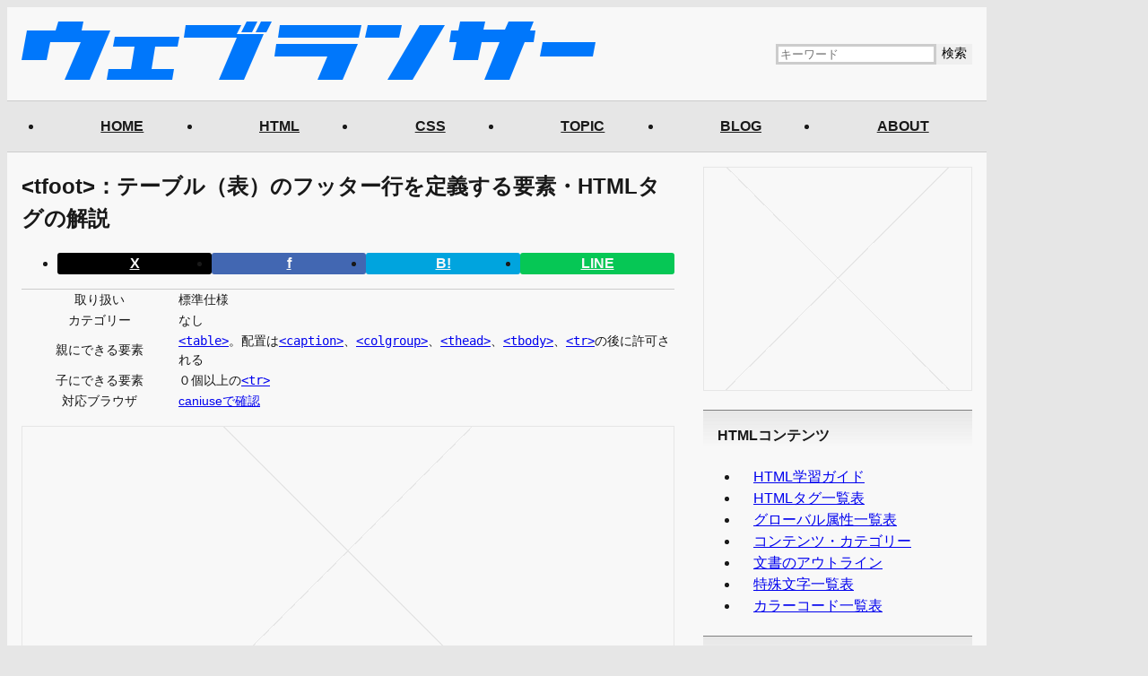

--- FILE ---
content_type: text/html; charset=UTF-8
request_url: https://weblan3.com/html/tfoot
body_size: 21355
content:
<!DOCTYPE html>
<html lang="ja" data-writing-mode="horizontal" data-theme="light">
<head prefix="og: http://ogp.me/ns#">
	<meta charset="UTF-8">
	<title>HTML &lt;tfoot&gt;タグの使い方：テーブル（表）のフッター行を定義する要素 - ウェブランサー</title>
	<meta name="description" content="HTML Living Standardの tfoot タグについて解説します。この要素の使い方、仕様と特徴、与えられる属性と値、具体的な書き方を示すサンプルコードを掲載しています。関連するタグはフッターのリンクから確認できます。">
	<meta name="author" content="weblan3.com">
	<!--=== OGP ===-->
	<meta property="og:url" content="https://weblan3.com/html/tfoot">
	<meta property="og:title" content="HTML &lt;tfoot&gt;タグの使い方：テーブル（表）のフッター行を定義する要素 - ウェブランサー">
	<meta property="og:description" content="HTML Living Standardの tfoot タグについて解説します。この要素の使い方、仕様と特徴、与えられる属性と値、具体的な書き方を示すサンプルコードを掲載しています。関連するタグはフッターのリンクから確認できます。">
	<meta property="og:site_name" content="ウェブランサー">
	<meta property="og:type" content="website">
	<meta property="og:image" content="https://weblan3.com/images/eyecatch_html.jpg">
	<meta property="fb:app_id" content="156630734404651">
	<!--/=== OGP ===-->
	<meta name="viewport" content="width=device-width, initial-scale=1, viewport-fit=cover">
	<meta name="format-detection" content="telephone=no">
	<link rel="canonical" href="https://weblan3.com/html/tfoot">
	<link rel="stylesheet" href="/main.css?ver=202601112106">
	<link rel="stylesheet" href="/assets/plugins/prism.css">
	<link rel="icon" href="https://weblan3.com/images/favicon-96x96.png">
	<link rel="apple-touch-icon" href="https://weblan3.com/images/favicon-192x192.png">
	<script async src="https://www.googletagmanager.com/gtag/js?id=G-Y2WHSWQK5T"></script>
<script>
	window.dataLayer = window.dataLayer || [];
	function gtag(){dataLayer.push(arguments);}
	gtag('js', new Date());
	gtag('config', 'G-Y2WHSWQK5T');
</script>
	<script async src="https://pagead2.googlesyndication.com/pagead/js/adsbygoogle.js?client=ca-pub-6076603106875502" crossorigin="anonymous"></script>
	<script async src="https://fundingchoicesmessages.google.com/i/pub-6076603106875502?ers=1" nonce="P6JKrJ_oU1NwAHCylhBZsQ"></script><script nonce="P6JKrJ_oU1NwAHCylhBZsQ">(function() {function signalGooglefcPresent() {if (!window.frames['googlefcPresent']) {if (document.body) {const iframe = document.createElement('iframe'); iframe.style = 'width: 0; height: 0; border: none; z-index: -1000; left: -1000px; top: -1000px;'; iframe.style.display = 'none'; iframe.name = 'googlefcPresent'; document.body.appendChild(iframe);} else {setTimeout(signalGooglefcPresent, 0);}}}signalGooglefcPresent();})();</script>
</head>
<body>
<a href="#skip-link-target" class="skip-link screen-reader-text">本文までスキップ</a>
<div class="site-wrapper">
	<header class="site-header" aria-label="サイトヘッダー">
		<div class="container">
			<div class="header-logo" translate="no">
				<a href="/" class="site-logo"><img src="/images/logo.png" alt="ウェブランサー" width="640" height="65"></a>
			</div>
			<div class="header-search">
				<form action="/search" class="search-box" id="cse-search-box">
					<input type="hidden" name="cx" value="partner-pub-6076603106875502:v4av8w-bvrv">
					<input type="hidden" name="cof" value="FORID:10">
					<input type="hidden" name="ie" value="UTF-8">
					<input type="text" name="q" class="search-text" placeholder="キーワード">
					<button type="submit" name="sa" value="&#x691c;&#x7d22;" class="submit-ui" aria-label="検索">検索</button>
				</form>
			</div>
		</div>
		<nav class="header-menu">
			<input type="checkbox" class="visually-hidden" id="toggle-header-menu">
			<label for="toggle-header-menu"><span></span>
				<div>MENU</div>
			</label>
			<ul>
				<li><a href="/" class="nav-link">HOME</a></li>
				<li><a href="/html/" class="nav-link">HTML</a></li>
				<li><a href="/css/" class="nav-link">CSS</a></li>
				<li><a href="/topic/" class="nav-link">TOPIC</a></li>
				<li><a href="/blog/" class="nav-link">BLOG</a></li>
				<li><a href="/about" class="nav-link">ABOUT</a></li>
			</ul>
		</nav><!--/=== .header-menu ===-->
	</header><!--/=== .site-header ===-->

	<div class="site-contents-area">
		<main class="main-contents" id="skip-link-target">

<!--=== main-contents ===-->
<article class="container">
	<header class="block-group">
		<h1>&lt;tfoot&gt;：テーブル（表）のフッター行を定義する要素・HTMLタグの解説</h1>
		<div class="sns-share-block">
	<h2 class="screen-reader-text">SNSでシェアする</h2>
	<ul>
		<li>
			<a href="https://x.com/share?url=https://weblan3.com/html/tfoot&amp;text=HTML &lt;tfoot&gt;タグの使い方：テーブル（表）のフッター行を定義する要素" target="_blank" rel="noopener" class="sns-btn-x">X</a>
		</li>
		<li>
			<a href="https://www.facebook.com/sharer.php?u=https://weblan3.com/html/tfoot" target="_blank" rel="noopener" class="sns-btn-facebook">f</a>
		</li>
		<li>
			<a href="https://b.hatena.ne.jp/entry/https://weblan3.com/html/tfoot" target="_blank" rel="noopener" class="sns-btn-hatena">B!</a>
		</li>
		<li>
			<a href="https://social-plugins.line.me/lineit/share?url=https://weblan3.com/html/tfoot" target="_blank" rel="noopener" class="sns-btn-line">LINE</a>
		</li>
	</ul>
</div>		<div class="table-block">
			<table data-mode="underline" data-columns="2">
				<tr>
					<th scope="row">取り扱い</th>
					<td>標準仕様</td>
				</tr>
				<tr>
					<th scope="row">カテゴリー</th>
					<td>
						なし<br>
					</td>
				</tr>
				<tr>
					<th scope="row">親にできる要素</th>
					<td><a href="/html/table"><code>&lt;table&gt;</code></a>。配置は<a href="/html/caption"><code>&lt;caption&gt;</code></a>、<a href="/html/colgroup"><code>&lt;colgroup&gt;</code></a>、<a href="/html/thead"><code>&lt;thead&gt;</code></a>、<a href="/html/tbody"><code>&lt;tbody&gt;</code></a>、<a href="/html/tr"><code>&lt;tr&gt;</code></a>の後に許可される</td>
				</tr>
				<tr>
					<th scope="row">子にできる要素</th>
					<td>０個以上の<a href="/html/tr"><code>&lt;tr&gt;</code></a></td>
				</tr>
				<tr>
					<th scope="row">対応ブラウザ</th>
					<td><a href="https://caniuse.com/#search=tfoot" target="_blank" rel="external noopener">caniuseで確認</a></td>
				</tr>
			</table>
		</div>
	</header>

	<section class="ad-block" data-place="top">
	<ins class="adsbygoogle"
		style="display: block;"
		data-ad-client="ca-pub-6076603106875502"
		data-ad-slot="6989982356"
		data-ad-format="auto"
		data-full-width-responsive="true"></ins>
	<script>(adsbygoogle = window.adsbygoogle || []).push({});</script>
</section>
	<div class="block-group entry-content">
		<h2>&lt;tfoot&gt;タグの解説</h2>
		<p><code>&lt;tfoot&gt;</code>は、テーブル（表）の中でフッターに該当する行のブロックを定義します。ここで言うフッターとは、表の末尾に置かれる統括や合計を表す行のことです。フッターの内容そのものは<a href="/html/td"><code>&lt;td&gt;</code></a>で指定しますが、それをグループ化する祭に役立ちます。</p>
		<p><code>&lt;tfoot&gt;</code>は、<a href="/html/thead"><code>&lt;thead&gt;</code></a>や<a href="/html/tbody"><code>&lt;tbody&gt;</code></a>と併用することで、表に含まれる行に有用な意味を提供できます。特に、画面に入り切らないほど巨大なデータ構造を持つ表で活用できます。</p>
		<p>テーブルの作成は、以下の流れで行います。</p>
		<ol class="list-block" data-mode="decimal">
			<li>まず<a href="/html/table"><code>&lt;table&gt;</code></a>で表の作成を開始する</li>
			<li>必要であれば<a href="/html/caption"><code>&lt;caption&gt;</code></a>を配置する</li>
			<li>列をグループ化する場合<a href="/html/colgroup"><code>&lt;colgroup&gt;</code></a>を配置する</li>
			<li>列に対して一括で属性を指定する場合<a href="/html/col"><code>&lt;col&gt;</code></a>を配置する</li>
			<li><a href="/html/tr"><code>&lt;tr&gt;</code></a>で表の行（横軸）を定義する</li>
			<li>見出しが必要であれば<a href="/html/th"><code>&lt;th&gt;</code></a>を配置する</li>
			<li>個別のデータを<a href="/html/td"><code>&lt;td&gt;</code></a>で作成する</li>
			<li>必要に応じて<a href="/html/thead"><code>&lt;thead&gt;</code></a>を定義する</li>
			<li>必要に応じて<a href="/html/tbody"><code>&lt;tbody&gt;</code></a>を定義する</li>
			<li>必要に応じて<a href="/html/tfoot"><code>&lt;tfoot&gt;</code></a>を定義する</li>
		</ol>

		<h2>&lt;tfoot&gt;タグの特徴</h2>
		<ul class="list-block" data-mode="marker">
			<li>テーブルの中の行をまとめます。レイアウトには影響を与えませんが、セルの構造を無視した配置は認められません。</li>
			<li>CSSの<code>display</code>は、既定値で<code>table-footer-group</code>が適用されます。</li>
			<li>視覚的な効果は特に与えられません。必要に応じてスタイルシートを調整してください。</li>
			<li>ひとつの表の中で複数使うことができます。ただし、この要素自体を入れ子にすることはできません。</li>
		</ul>

		<h2>&lt;tfoot&gt;要素に指定できる属性</h2>
		<dl class="dl-block" data-mode="column">
			<div>
				<dt><code>align</code>（非推奨）</dt>
				<dd>セル内容の水平方向の配置を指定します。スタイルシートを使ってください。</dd>
			</div>
			<div>
				<dt><code>valign</code>（非推奨）</dt>
				<dd>セル内容の垂直方向の配置を指定します。スタイルシートを使ってください。</dd>
			</div>
			<div>
				<dt><code>bgcolor</code>（非推奨）</dt>
				<dd>セルの背景色を指定します。スタイルシートを使ってください。</dd>
			</div>
			<div>
				<dt><code>char</code>（非推奨）</dt>
				<dd><code>align</code>属性の値に<code>char</code>を指定した場合にセル内の位置揃えの軸となる文字を指定します。</dd>
			</div>
			<div>
				<dt><code>charoff</code>（非推奨）</dt>
				<dd>char属性で位置揃えの軸となる文字を指定した場合に、その文字から水平方向にどの位置までずらして表示するかを指定します。</dd>
			</div>
			<div>
				<dt>グローバル属性</dt>
				<dd>全てのHTML要素に指定できる共通の属性です。詳細は<a href="/html/reference-global-attributes">一覧表</a>で解説します。</dd>
			</div>
			<div>
				<dt>イベントハンドラ</dt>
				<dd>全てのHTML要素に指定できるコンテンツ属性です。</dd>
			</div>
		</dl>

		<h2>&lt;tfoot&gt;要素の使い方とサンプルコード</h2>
		<p>この要素の最も基本的な書き方は以下の通りです。<code>&lt;tfoot&gt;</code>の対象は<a href="/html/tr"><code>&lt;tr&gt;</code></a>で囲われたセル行です。この要素は<a href="/html/tbody"><code>&lt;tbody&gt;</code></a>よりも後に配置しなければならないため、ほとんどの場面で最後の一行を含みます。</p>

		<div class="syntax-highlight">
			<pre class="line-numbers"><code class="language-html">
&lt;table&gt;
	&lt;tr&gt;
		&lt;td&gt;セル&lt;/td&gt;
		&lt;td&gt;セル&lt;/td&gt;
	&lt;/tr&gt;
	&lt;tfoot&gt;
		&lt;tr&gt;
			&lt;td&gt;セル&lt;/td&gt;
			&lt;td&gt;セル&lt;/td&gt;
		&lt;/tr&gt;
	&lt;/tfoot&gt;
&lt;/table&gt;
</code></pre>
		</div><!--/=== .syntax-highlight ===-->

		<p><code>&lt;tfoot&gt;</code>の中に複数の行が配置されることも考えられます。最終行のセルを結合させてフッターを表す場合などは、次のように記述します。</p>

		<div class="syntax-highlight">
			<pre class="line-numbers"><code class="language-html">
&lt;table&gt;
	&lt;tr&gt;
		&lt;td&gt;セル&lt;/td&gt;
		&lt;td&gt;セル&lt;/td&gt;
	&lt;/tr&gt;
	&lt;tfoot&gt;
		&lt;tr&gt;
			&lt;td&gt;セル&lt;/td&gt;
			&lt;td&gt;セル&lt;/td&gt;
		&lt;/tr&gt;
		&lt;tr&gt;
			&lt;td colspan="2"&gt;セル&lt;/td&gt;
		&lt;/tr&gt;
	&lt;/tfoot&gt;
&lt;/table&gt;
</code></pre>
		</div><!--/=== .syntax-highlight ===-->

		<h3>表のヘッダー行とフッター行を定義して本体の範囲を示す</h3>
		<p>表の中でヘッダー行とフッター行を明示し、本体の内容となる範囲を示す場合は、以下のように記述します。</p>

		<div class="syntax-highlight">
			<pre class="line-numbers"><code class="language-html">
&lt;table&gt;
	&lt;thead&gt;
		&lt;tr&gt;
			&lt;th&gt;名前&lt;/th&gt;
			&lt;th&gt;担当&lt;/th&gt;
			&lt;th&gt;クラス&lt;/th&gt;
		&lt;/tr&gt;
	&lt;/thead&gt;

	&lt;tbody&gt;
		&lt;tr&gt;
			&lt;td&gt;山本&lt;/td&gt;
			&lt;td&gt;会長&lt;/td&gt;
			&lt;td&gt;３ーＡ&lt;/td&gt;
		&lt;/tr&gt;
		&lt;tr&gt;
			&lt;td&gt;田中&lt;/td&gt;
			&lt;td&gt;副会長&lt;/td&gt;
			&lt;td&gt;３ーＣ&lt;/td&gt;
		&lt;/tr&gt;
		&lt;tr&gt;
			&lt;td&gt;飯田&lt;/td&gt;
			&lt;td&gt;書紀&lt;/td&gt;
			&lt;td&gt;２ーＢ&lt;/td&gt;
		&lt;/tr&gt;
	&lt;/tbody&gt;

	&lt;tfoot&gt;
		&lt;tr&gt;
			&lt;td colspan="3"&gt;2045年4月1日現在&lt;/td&gt;
		&lt;/tr&gt;
	&lt;/tfoot&gt;
&lt;/table&gt;
</code></pre>
		</div><!--/=== .syntax-highlight ===-->

		<div class="sample-browse">
			<iframe class="iframe-viewer" srcdoc="<style>*{ box-sizing: border-box;} body{ margin: 0; font-family: sans-serif; font-size: 100%; -webkit-text-size-adjust: 100%; text-size-adjust: 100%;}.table {inline-size: 100%;border-spacing: 0;border-block-start: 1px solid gray;border-inline-start: 1px solid gray;}.table :where(th,td) {padding-block: 0.25rem;padding-inline: 0.5rem;border-block-end: 1px solid gray;border-inline-end: 1px solid gray;text-align: center;}.table th {background-color: #eee;}</style><body><table class=&quot;table&quot;><thead><tr><th>名前</th><th>担当</th><th>クラス</th></tr></thead><tbody><tr><td>山本</td><td>会長</td><td>３ーＡ</td></tr><tr><td>田中</td><td>副会長</td><td>３ーＣ</td></tr><tr><td>飯田</td><td>書紀</td><td>２ーＢ</td></tr></tbody><tfoot><tr><td colspan=&quot;3&quot;>2045年4月1日現在</td></tr></tfoot></table></body>" style="block-size: 220px;" loading="lazy"></iframe>		</div><!--/=== .sample-browse ===-->

		<div class="syntax-highlight">
			<pre class="line-numbers"><code class="language-css">
.table {
	inline-size: 100%;
	border-spacing: 0;
	border-block-start: 1px solid gray;
	border-inline-start: 1px solid gray;
}
.table :where(th,td) {
	padding-block: 0.25rem;
	padding-inline: 0.5rem;
	border-block-end: 1px solid gray;
	border-inline-end: 1px solid gray;
	text-align: center;
}
.table th {
	background-color: #eee;
}
</code></pre>
		</div><!--/=== .syntax-highlight ===-->

	</div><!--/=== .entry-content ===-->

	<section class="ad-block" data-place="inArticle">
	<ins class="adsbygoogle"
		style="display: block; text-align: center;"
		data-ad-layout="in-article"
		data-ad-format="fluid"
		data-ad-client="ca-pub-6076603106875502"
		data-ad-slot="8979025024"></ins>
	<script>(adsbygoogle = window.adsbygoogle || []).push({});</script>
</section>
<div class="block-group">
	<h2>&lt;tfoot&gt;に関連するHTMLタグ</h2>
	<div class="table-block">
		<table data-mode="underline" data-columns="2">
			<tr>
		<th scope="col" colspan="2">テーブル（表）を作成する要素</th>
	</tr>
	<tr>
		<th scope="row"><a href="/html/table">&lt;table&gt;</a></th>
		<td>テーブル（表）を作成する</td>
	</tr>
	<tr>
		<th scope="row"><a href="/html/caption">&lt;caption&gt;</a></th>
		<td>テーブル（表）にキャプションを付ける</td>
	</tr>
	<tr>
		<th scope="row"><a href="/html/col">&lt;col&gt;</a></th>
		<td>テーブル（表）の縦列の属性をまとめて指定する</td>
	</tr>
	<tr>
		<th scope="row"><a href="/html/colgroup">&lt;colgroup&gt;</a></th>
		<td>テーブル（表）の縦列をグループ化する</td>
	</tr>
	<tr>
		<th scope="row"><a href="/html/tr">&lt;tr&gt;</a></th>
		<td>テーブル（表）の行方向のセルをまとめる</td>
	</tr>
	<tr>
		<th scope="row"><a href="/html/th">&lt;th&gt;</a></th>
		<td>テーブル（表）の見出しとなるセルを作成する</td>
	</tr>
	<tr>
		<th scope="row"><a href="/html/td">&lt;td&gt;</a></th>
		<td>テーブル（表）の内容を表すセルを作成する</td>
	</tr>
	<tr>
		<th scope="row"><a href="/html/thead">&lt;thead&gt;</a></th>
		<td>テーブル（表）のヘッダー行を定義する</td>
	</tr>
	<tr>
		<th scope="row"><a href="/html/tbody">&lt;tbody&gt;</a></th>
		<td>テーブル（表）の中でデータの本体部分を表す</td>
	</tr>
	<tr>
		<th scope="row"><a href="/html/tfoot">&lt;tfoot&gt;</a></th>
		<td>テーブル（表）のフッター行を定義する</td>
	</tr>
		</table>
	</div>
</div></article>

</main><!--/=== .main-contents ===-->

<aside class="sidebar">
	<div class="container">
		<section class="ad-block" data-place="sidebarTop">
	<ins class="adsbygoogle"
		style="display: block; width: 300px; height: 250px;"
		data-ad-client="ca-pub-6076603106875502"
		data-ad-slot="2410782355"></ins>
	<script>(adsbygoogle = window.adsbygoogle || []).push({});</script>
</section>
		<div class="block-group">
	<h4 class="heading">HTMLコンテンツ</h4>
	<ul class="list-block" data-mode="dotted">
		<li><a href="/html/reference-html">HTML学習ガイド</a></li>
		<li><a href="/html/html_tag">HTMLタグ一覧表</a></li>
		<li><a href="/html/reference-global-attributes">グローバル属性一覧表</a></li>
		<li><a href="/html/reference-content-categories">コンテンツ・カテゴリー</a></li>
		<li><a href="/html/reference-outline">文書のアウトライン</a></li>
		<li><a href="/html/special-character">特殊文字一覧表</a></li>
		<li><a href="/html/color-code">カラーコード一覧表</a></li>
	</ul>
</div>
<div class="block-group">
	<h4 class="heading">HTMLタグ検索</h4>
	<ul class="list-block" data-mode="dotted">
		<li><a href="/html/html_tag#html_tag_root">ドキュメント・ルート要素</a></li>
		<li><a href="/html/html_tag#html_tag_metadata">ヘッダー・メタデータ要素</a></li>
		<li><a href="/html/html_tag#html_tag_sections">セクション要素</a></li>
		<li><a href="/html/html_tag#html_tag_grouping">グループ化要素</a></li>
		<li><a href="/html/html_tag#html_tag_textlevel">テキストレベル要素</a></li>
		<li><a href="/html/html_tag#html_tag_link">リンク要素</a></li>
		<li><a href="/html/html_tag#html_tag_edits">エディット（編集）要素</a></li>
		<li><a href="/html/html_tag#html_tag_embedded">エンベッド（埋め込み）要素</a></li>
		<li><a href="/html/html_tag#html_tag_table">テーブル（表）データ要素</a></li>
		<li><a href="/html/html_tag#html_tag_form">フォーム（入力・送信）要素</a></li>
		<li><a href="/html/html_tag#html_tag_interactive">インタラクティブ要素</a></li>
		<li><a href="/html/html_tag#html_tag_scripting">スクリプト要素</a></li>
		<li><a href="/html/html_tag#html_tag_other">その他</a></li>
		<li><a href="/html/html_tag#html_tag_nouse">非推奨または廃止になったタグ</a></li>
	</ul>
</div>
	</div>
	<section class="ad-block" data-place="sidebarSticky">
	<ins class="adsbygoogle"
		style="display: block;"
		data-ad-client="ca-pub-6076603106875502"
		data-ad-slot="6647966031"
		data-ad-format="vertical,rectangle"
		data-full-width-responsive="true"></ins>
	<script>(adsbygoogle = window.adsbygoogle || []).push({});</script>
</section>
</aside><!--/=== .sidebar ===-->

</div><!--/=== .site-contents-area ===-->

<section class="ad-block" data-place="contentsBottom">
	<ins class="adsbygoogle"
		style="display: block"
		data-ad-client="ca-pub-6076603106875502"
		data-ad-slot="3930409530"
		data-ad-format="horizontal,rectangle"
		data-full-width-responsive="true"></ins>
	<script>(adsbygoogle = window.adsbygoogle || []).push({});</script>
</section>

<footer class="site-footer" aria-label="サイトフッター">
	<div class="container">
		<nav class="block-group footer-nav">
			<ul>
				<li><a href="/html/reference-html">HTMLリファレンス</a></li>
				<li><a href="/html/html_tag">HTMLタグ一覧</a></li>
				<li><a href="/css/reference-css">CSSリファレンス</a></li>
				<li><a href="/css/css_property">CSSプロパティ一覧</a></li>
			</ul>
			<ul>
				<li><a href="/topic">特集記事</a></li>
				<li><a href="/blog">ブログ</a></li>
				<li><a href="/about">運営情報</a></li>
				<li><a href="/privacypolicy">プライバシー</a></li>
			</ul>
		</nav>
		<div class="footer-copyright alignfull" translate="no">
			<small class="lang-en">&copy; weblan3.com</small>
		</div>
	</div>
</footer><!--/=== .site-footer ===-->

</div><!--/=== .site-wrapper ===-->

<script src="/assets/plugins/prism.js"></script>
</body>
</html>

--- FILE ---
content_type: text/html; charset=utf-8
request_url: https://www.google.com/recaptcha/api2/aframe
body_size: 265
content:
<!DOCTYPE HTML><html><head><meta http-equiv="content-type" content="text/html; charset=UTF-8"></head><body><script nonce="g1qso61C5uvT_9puDn_eeQ">/** Anti-fraud and anti-abuse applications only. See google.com/recaptcha */ try{var clients={'sodar':'https://pagead2.googlesyndication.com/pagead/sodar?'};window.addEventListener("message",function(a){try{if(a.source===window.parent){var b=JSON.parse(a.data);var c=clients[b['id']];if(c){var d=document.createElement('img');d.src=c+b['params']+'&rc='+(localStorage.getItem("rc::a")?sessionStorage.getItem("rc::b"):"");window.document.body.appendChild(d);sessionStorage.setItem("rc::e",parseInt(sessionStorage.getItem("rc::e")||0)+1);localStorage.setItem("rc::h",'1768877647902');}}}catch(b){}});window.parent.postMessage("_grecaptcha_ready", "*");}catch(b){}</script></body></html>

--- FILE ---
content_type: text/css
request_url: https://weblan3.com/main.css?ver=202601112106
body_size: 28706
content:
@charset "UTF-8";
/*
Theme Name: ウェブランサー
Theme URI: https://weblan3.com
Author: weblan3.com
Version: 1.1
*/

/************************************************/
/*** Global Settings ***/
/************************************************/
:root {
	/*** Color Settings ***/
	--c-white: #f8f8f8;
	--c-gray-010: #e6e6e6;
	--c-gray-015: #d8d8d8;
	--c-gray-020: #cccccc;
	--c-gray-025: #bfbfbf;
	--c-gray-030: #b2b2b2;
	--c-gray-040: #999999;
	--c-gray-050: #7f7f7f;
	--c-gray-060: #666666;
	--c-gray-070: #4c4c4c;
	--c-gray-075: #3f3f3f;
	--c-gray-080: #333333;
	--c-gray-085: #262626;
	--c-gray-090: #191919;
	--c-black: #080808;
	--c-blue: #0066ff;
	--c-blueGem: #2211aa;
	/*** Tone Settings ***/
	--c-tone-b010: rgb(0 0 0 / 0.1);
	--c-tone-b020: rgb(0 0 0 / 0.2);
	--c-tone-b050: rgb(0 0 0 / 0.5);
	--c-tone-w010: rgb(255 255 255 / 0.1);
	--c-tone-w020: rgb(255 255 255 / 0.2);
	--c-tone-w050: rgb(255 255 255 / 0.5);
	/*** Typography Settings ***/
	--font-family-sans: Hiragino Kaku Gothic ProN, Meiryo, sans-serif;
	--font-family-sans-en: Helvetica Neue, Arial, Hiragino Kaku Gothic ProN, Meiryo, sans-serif;
	--font-family-serif: Hiragino Mincho ProN, Yu Mincho, serif;
	--font-family-code: Consolas, Menlo, Courier, monospace;
	--font-size-x-small: clamp(0.625rem, 0.545rem + 0.34vw, 0.75rem);
	--font-size-small: clamp(0.75rem, 0.67rem + 0.34vw, 0.875rem);
	--font-size-normal: clamp(0.938rem, 0.897rem + 0.17vw, 1rem);
	--font-size-large: clamp(1.125rem, 1.045rem + 0.34vw, 1.25rem);
	--font-size-x-large: clamp(1.25rem, 1.09rem + 0.68vw, 1.5rem);
	--font-size-title: clamp(1.5rem, 1.34rem + 0.68vw, 1.75rem);
	--leading-none: 1;
	--leading-tight: 1.25;
	--leading-normal: 1.5;
	--leading-wide: 1.75;
	--leading-heading: 1.25;
	/*** Spacing Settings ***/
	--global-padding-inline: 1rem;
	--block-gap-thin: 0.25rem;
	--block-gap-narrow: 0.5rem;
	--block-gap-normal: 1rem;
	--block-gap-wide: 2rem;
	--block-gap-huge: 3rem;
	--gap-em-thin: 0.25em;
	--gap-em-narrow: 0.5em;
	--gap-em-normal: 1em;
	--gap-em-wide: 2em;
	--gap-em-huge: 3em;
	--offset-thin: 2px;
	--offset-narrow: 0.5em;
	--offset-normal: 1em;
	/*** Size Settings ***/
	--size-main-inline: calc(var(--global-padding-inline) + 728px + var(--global-padding-inline));
	--size-sidebar-inline: calc(var(--global-padding-inline) + 300px + var(--global-padding-inline));
	--size-inline-max: calc(var(--size-main-inline) + var(--size-sidebar-inline));
	--rounded-small: 3px;
	--rounded-midium: 5px;
	/*** Time Settings ***/
	--duration-rapidly: 0.1s;
	--duration-default: 0.3s;
	--duration-relaxed: 1s;
}
/*** Theme - Light Mode ***/
:root {
	--theme-text-main: var(--c-gray-090);
	--theme-text-sub: var(--c-gray-080);
	--theme-text-mute: var(--c-gray-070);
	--theme-text-invert: var(--c-white);
	--theme-link-main: var(--c-blueGem);
	--theme-base-main: var(--c-white);
	--theme-base-sub: var(--c-gray-010);
	--theme-base-mute: var(--c-gray-020);
	--theme-base-invert: var(--c-gray-080);
	--theme-base-hover: var(--c-tone-b010);
	--theme-edge-low: var(--c-gray-020);
	--theme-edge-high: var(--c-gray-050);
	--theme-button-text: var(--c-gray-010);
	--theme-button-stay: var(--c-gray-080);
	--theme-button-active: var(--c-gray-090);
	--theme-accent-color: var(--c-blue);
}
*, ::before, ::after {
	box-sizing: border-box;
	min-inline-size: 0;
	margin-block: 0;
	margin-inline: 0;
	padding-block: 0;
	padding-inline: 0;
	border-style: solid;
	border-width: 0;
}
html {
	block-size: 100%;
	font-size: 100%;
}
body {
	min-block-size: 100svb;
	min-inline-size: 320px;
	background-color: var(--theme-base-sub);
	color: var(--theme-text-main);
	font-size: var(--font-size-normal);
	font-family: var(--font-family-sans);
	-webkit-text-size-adjust: 100%;
	text-size-adjust: 100%;
	line-height: var(--leading-normal);
	line-break: strict;
	overflow-wrap: anywhere;
	overflow-x: clip;
}
:where(h1) {
	font-size: var(--font-size-title);
	line-height: var(--leading-heading);
}
:where(h2) {
	font-size: var(--font-size-x-large);
	line-height: var(--leading-heading);
}
:where(h3) {
	font-size: var(--font-size-large);
	line-height: var(--leading-heading);
}
:where(h4, h5) {
	font-size: var(--font-size-normal);
}
:where(ul, ol) {
	list-style-type: "";
}
:where(table) {
	inline-size: 100%;
}
:where(summary) {
	cursor: pointer;
}
:where(hr) {
	display: block;
	block-size: 1px;
	margin-block-end: var(--gap-em-wide);
	padding-block-start: var(--gap-em-normal);
	border: 0;
	border-block-end: 1px solid var(--theme-edge-high);
}
:where(img) {
	block-size: auto;
	inline-size: 100%;
	max-block-size: 1200px;
	max-inline-size: 1200px;
	object-fit: contain;
	vertical-align: bottom;
}
:where(figure) {
	text-align: center;
	text-wrap: balance;
}
:where(caption, figcaption) {
	position: relative;
	padding-block-start: var(--block-gap-thin);
	color: var(--theme-text-mute);
	font-size: var(--font-size-x-small);
	font-family: var(--font-family-sans-en);
}
:where(textarea) {
	display: block;
	inline-size: 100%;
	min-block-size: 8em;
	max-block-size: 30em;
	resize: block;
	field-sizing: content;
}
:where(textarea, input[type="text"]) {
	padding-block: var(--block-gap-narrow);
	padding-inline: var(--block-gap-narrow);
	border: 1px solid var(--theme-edge-high);
	border-radius: 0;
	outline: none;
	background-color: transparent;
	color: currentColor;
	font-size: var(--font-size-normal);
	font-family: inherit;
	line-height: inherit;
	appearance: none;
	cursor: text;
}
:where(textarea[readonly], input[readonly]) {
	user-select: none;
	pointer-events: none;
}
:where(select) {
	display: block;
	inline-size: 100%;
	background-color: transparent;
	cursor: pointer;
	appearance: none;
}
:where(button, [type="button"], [type="reset"], [type="submit"], ::file-selector-button)
 {
	inline-size: fit-content;
	word-break: keep-all;
	overflow-wrap: break-word;
	appearance: unset;
	-webkit-user-select: none;
	user-select: none;
	touch-action: manipulation;
	cursor: pointer;
}
:where(iframe) {
	display: block;
	inline-size: 100%;
}
:where(.submit-ui) {
	flex-shrink: 0;
	padding-block: var(--block-gap-narrow);
	padding-inline: var(--gap-em-normal);
	border: 1px solid var(--theme-edge-high);
	background-color:
		var(--hover-off, var(--theme-button-stay))
		var(--hover-on, var(--theme-button-active));
	color: var(--theme-button-text);
	font-family: inherit;
	font-size: inherit;
	text-decoration: none;
	word-break: keep-all;
	overflow-wrap: break-word;
	transition-property: background-color;
	transition-duration: var(--duration-rapidly);
	cursor: pointer;
}
.visually-hidden {
	position: absolute;
	block-size: 1px;
	inline-size: 1px;
	margin: -1px;
	clip: rect(0, 0, 0, 0);
	clip-path: inset(50%);
	white-space: nowrap;
	overflow: hidden;
	pointer-events: none;
}
.screen-reader-text {
	position: absolute;
	block-size: 1px;
	inline-size: 1px;
	margin: -1px;
	padding: 0;
	border: 0;
	clip: rect(1px, 1px, 1px, 1px);
	-webkit-clip-path: inset(50%);
	clip-path: inset(50%);
	overflow-wrap: normal;
	overflow: hidden;
}
.skip-link:focus {
	display: block;
	inset-block-start: var(--block-gap-narrow);
	inset-inline-start: var(--block-gap-narrow);
	block-size: auto;
	inline-size: auto;
	padding: var(--gap-em-normal);
	border-radius: var(--rounded-midium);
	outline-offset: 0;
	background-color: var(--theme-base-main);
	color: var(--theme-text-main);
	font-size: initial;
	text-decoration: none;
	clip: auto !important;
	clip-path: none;
	z-index: 999;
}

/************************************************/
/*** Link Style ***/
/************************************************/
:where(:any-link, :enabled, summary, label) {
	--hover-off: initial;
	--hover-on: ;
}
:where(:any-link) {
	color: var(--theme-link-main);
	text-decoration:
		var(--hover-off, underline)
		var(--hover-on, none);
	text-underline-offset: var(--offset-thin);
}
:where(:any-link[class], :any-link:has([class])) {
	text-decoration: none;
}
:where(:focus-visible) {
	outline: 2px solid var(--theme-accent-color);
	outline-offset: -1px;
}
/*** External Link ***/
:where(a[rel~="external"])::after {
	content: "↗";
	margin-inline-start: var(--gap-em-thin);
	border-top: 1px dotted var(--theme-edge-low);
	border-right: 1px dotted var(--theme-edge-low);
	border-bottom: 1px solid var(--theme-edge-low);
	border-left: 1px solid var(--theme-edge-low);
	color: var(--theme-text-sub);
	font-size: var(--font-size-x-small);
	font-weight: bold;
}


/************************************************/
/*** Site Layout ***/
/************************************************/
.site-wrapper {
	max-inline-size: var(--size-inline-max);
	margin-inline: auto;
	background-color: var(--theme-base-main);
}
.site-header {
	padding-block-start: var(--block-gap-normal);
}
.site-contents-area {
	display: grid;
	grid-template-areas: "main sidebar";
	grid-template-columns: 1fr var(--size-sidebar-inline);
}
.main-contents {
	grid-area: main;
}
.sidebar {
	grid-area: sidebar;
	position: relative;
}
.site-footer {
	background-color: var(--theme-base-sub);
	border-block-start: 3px solid var(--theme-base-mute);
}
/*** Container ***/
.container {
	margin-inline: auto;
	padding-inline-start: var(--global-padding-inline);
	padding-inline-end: var(--global-padding-inline);
}
.container > :where(.block-group):not(:first-child) {
	margin-block-start: var(--block-gap-wide);
}
.container :where(.block-group > *+*) {
	margin-block-start: var(--block-gap-normal);
}
.container :where(.alignfull) {
	margin-inline-start: calc(var(--global-padding-inline) * -1);
	margin-inline-end: calc(var(--global-padding-inline) * -1);
}


/************************************************/
/*** Site Header Block ***/
/************************************************/
.site-header .container {
	display: flex;
	flex-wrap: wrap;
	justify-content: space-between;
	align-items: center;
	gap: var(--block-gap-normal);
}
.site-header :where(.header-logo, .header-search) {
	inline-size: 100%;
	max-inline-size: 300px;
}
.search-box {
	display: flex;
}
.search-box input[type="text"] {
	flex-grow: 1;
	padding-block: 0;
	border: 3px solid var(--theme-edge-low);
}
.search-box input[type="text"]:focus {
	border: 3px solid var(--theme-accent-color);
	outline: none;
}
.search-box button[type="submit"] {
	font-size: var(--font-size-small);
}

/*** Header Menu Block ***/
.header-menu {
	margin-block-start: var(--block-gap-normal);
	padding-block: 3px;
	border-block-start: 1px solid var(--theme-edge-low);
	border-block-end: 1px solid var(--theme-edge-low);
	background-color: var(--theme-base-sub);
}
.header-menu ul {
	display: flex;
	column-gap: 4px;
	row-gap: 2px;
	transition-property: block-size, line-height, overflow;
	transition-duration: var(--duration-default);
}
.header-menu li {
	flex-grow: 1;
}
.header-menu a {
	display: block;
	padding-block: var(--block-gap-narrow);
	background-color:
		var(--hover-off, var(--theme-base-main))
		var(--hover-on, var(--theme-accent-color));
	color: 
		var(--hover-off, var(--theme-text-sub))
		var(--hover-on, var(--c-white));
	font-weight: bold;
	text-align: center;
}
.header-menu input {
	display: none;
}
.header-menu label {
	display: none;
	align-items: center;
	inline-size: 100%;
	padding-block: var(--block-gap-normal);
	background-color: var(--theme-base-invert);
	color: var(--theme-text-invert);
	text-align: center;
	cursor: pointer;
}
.header-menu label div {
	flex-grow: 1;
	padding-inline-end: var(--block-gap-huge);
	text-align: center;
}
.header-menu label span {
	display: inline-block;
	position: relative;
	block-size: 1px;
	inline-size: var(--block-gap-normal);
	margin-inline: var(--block-gap-normal);
	background-color: var(--theme-text-invert);
}
.header-menu label span::before,
.header-menu label span::after {
	content: "";
	display: inherit;
	position: absolute;
	block-size: inherit;
	inline-size: inherit;
	background-color: inherit;
}
.header-menu label span::before {
	inset-block-start: -6px;
}
.header-menu label span::after {
	inset-block-end: -6px;
}


/************************************************/
/*** Main Contents Block ***/
/************************************************/
.main-contents .container {
	padding-block: var(--block-gap-normal);
}
.entry-content > h2 {
	margin-block-start: var(--gap-em-wide);
	padding-block-end: var(--gap-em-thin);
	border-block-end: 1px solid var(--theme-edge-high);
}
.entry-content > h3 {
	margin-block-start: var(--gap-em-wide);
	padding-inline-start: var(--gap-em-narrow);
	border-inline-start: 4px solid var(--theme-edge-high);
}
.entry-content p {
	line-height: var(--leading-wide);
}
.entry-content :where(small) {
	display: block;
	color: var(--theme-text-mute);
	font-size: var(--font-size-small);
}
.main-contents :where(code, kbd) {
	padding-block: 1px;
	padding-inline: var(--gap-em-thin);
	border-radius: var(--rounded-small);
	background-color: var(--theme-base-sub);
	font-family: var(--font-family-code);
}


/************************************************/
/*** List Style ***/
/************************************************/

/*** List Marker Style ***/
.list-block[data-mode="marker"] li {
	margin-inline-start: var(--block-gap-normal);
	padding-block: var(--block-gap-thin);
	list-style: disc;
}
/*** List Number Style ***/
.list-block[data-mode="decimal"] li {
	margin-inline-start: var(--block-gap-wide);
	padding-block: var(--block-gap-thin);
	list-style: decimal;
}
/*** List Border-Dotted Style ***/
.list-block[data-mode="dotted"] :where(li > a, li > div) {
	display: block;
	padding-block: var(--block-gap-narrow);
	padding-inline-start: var(--block-gap-narrow);
	border-block-end: 1px dotted var(--theme-edge-low);
	background-color:
		var(--hover-off, unset)
		var(--hover-on, var(--theme-base-hover));
}


/************************************************/
/*** Definition List Style ***/
/************************************************/
.dl-block > div:not(:first-child) {
	margin-block-start: var(--block-gap-normal);
}
.dl-block dt {
	font-weight: bold;
}
.dl-block dd :where(ol, ul) {
	margin-block-start: var(--block-gap-narrow);
}
/*** DL Column Style ***/
.dl-block[data-mode="column"] > div {
	display: flex;
	flex-direction: column;
}
.dl-block[data-mode="column"] dt {
	text-decoration: underline;
	text-underline-offset: var(--offset-thin);
}
.dl-block[data-mode="column"] dd {
	margin-block-start: var(--block-gap-narrow);
}
/*** DL Row Style ***/
.dl-block[data-mode="row"] > div {
	display: flex;
	flex-direction: row;
	margin-block-start: var(--block-gap-thin);
	border-block-end: 1px solid var(--theme-edge-low);
}
.dl-block[data-mode="row"] dt {
	flex-basis: 15%;
	min-inline-size: 5em;
	padding-inline: var(--block-gap-thin);
	padding-block: var(--block-gap-narrow);
	background-color: var(--theme-base-sub);
	text-align: center;
}
.dl-block[data-mode="row"] dd {
	inline-size: 88%;
	padding-inline: var(--block-gap-narrow);
	padding-block: var(--block-gap-narrow);
}


/************************************************/
/*** Table Style ***/
/************************************************/
.table-block {
	border-block-start: 1px solid var(--theme-edge-low);
}
.table-block table {
	border-collapse: separate;
	border-spacing: 0;
	font-size: var(--font-size-small);
}
.table-block :where(th, td) {
	padding-block: var(--block-gap-narrow);
	padding-inline: var(--block-gap-narrow);
	border-block-end: 1px solid var(--theme-edge-low);
	text-align: left;
}
.table-block th {
	position: sticky;
	word-break: keep-all;
	overflow-wrap: break-word;
}
.table-block th[scope="col"] {
	inset-block-start: 0;
	background-color: var(--theme-base-sub);
	font-weight: bold;
	text-align: center;
	z-index: 1;
}
.table-block th[scope="row"] {
	font-weight: normal;
}
.table-block th[colspan] {
	text-align: left;
}
.table-block th:has(a) {
	padding: 0;
}
.table-block :where(th > a) {
	display: block;
	padding-block: var(--block-gap-narrow);
	padding-inline: var(--block-gap-narrow);
	background-color:
		var(--hover-off, transparent)
		var(--hover-on, var(--theme-base-hover));
}
/*** Table Cell Size ***/
.table-block table[data-columns="2"] th:first-child {
	inline-size: 24%;
	max-inline-size: 10em;
	min-inline-size: 5em;
}
/*** Table Style Border ***/
.table-block table[data-mode~="border"] :where(th, td) {
	border-inline-end: 1px solid var(--theme-edge-low);
}
.table-block table[data-mode~="border"] tr :where(th, td):first-child {
	border-inline-start: 1px solid var(--theme-edge-low);
}
/*** Table Option Scroll ***/
.table-block[data-mode="scroll"] {
	max-block-size: 80svb;
	overflow: scroll;
}
.table-block[data-mode="scroll"] table {
	min-inline-size: 480px;
}
/*** Table Option Zoom Cell ***/
.table-block table[data-zoom-cell] :not(thead) tr th:first-child {
	text-align: center;
	cursor: zoom-in;
	&:hover {
		font-size: 3rem;
	}
}
/*** Table Option Select Cell ***/
.table-block table[data-select-all] :not(thead) :where(th, td) {
	user-select: all;
}


/************************************************/
/*** Generic Components ***/
/************************************************/

/*** TOC within the page ***/
.toc-block {
	padding-block: var(--block-gap-normal);
	padding-inline: var(--block-gap-normal);
	border: 1px solid var(--theme-edge-low);
	background-color: var(--theme-base-sub);
}
.toc-block .heading {
	font-size: var(--font-size-large);
}
.toc-block > :not(:first-child) {
	margin-block-start: var(--block-gap-normal);
}

/*** Archive List Block ***/
.archive-list .archive-item {
	display: flex;
	flex-direction: row-reverse;
	align-items: center;
	column-gap: var(--block-gap-normal);
	padding-block: var(--block-gap-narrow);
	border-block-end: 1px solid var(--theme-edge-low);
	background-color:
		var(--hover-off, unset)
		var(--hover-on, var(--theme-base-hover));
	color: currentColor;
}
.archive-list .archive-text {
	flex: 1;
	display: flex;
	flex-direction: column;
	row-gap: 0;
}
.archive-list .heading {
	max-block-size: 2lh;
	margin-block: auto;
	padding-block-end: 0;
	border-block-end: none;
	color: var(--theme-link-main);
	font-size: var(--font-size-large);
	overflow: hidden;
}
.archive-list .excerpt {
	flex: 1;
	block-size: auto;
	min-block-size: 2lh;
	max-block-size: 2lh;
	overflow: hidden;
}
.archive-list .archive-thumbnail {
	flex-basis: 20dvi;
	min-inline-size: 80px;
	max-inline-size: 100px;
}
.archive-list .archive-thumbnail img {
	object-fit: cover;
}
.archive-list .archive-thumbnail > div {
	border: 3px solid var(--theme-base-invert);
	aspect-ratio: 1;
}
.archive-list .archive-thumbnail > div span {
	display: block;
	margin-block-start: var(--block-gap-normal);
	background-color: var(--c-white);
	text-align: center;
}

/*** Flex Block ***/
.flex-block {
	display: flex;
	flex-direction: row;
	flex-wrap: wrap;
	gap: var(--block-gap-narrow);
}
.flex-block .flex-item {
	flex-grow: 1;
	flex-basis: 45%;
}
.flex-block [data-mode*="stripe-brick"] {
	border: 5px solid var(--theme-base-invert);
	background-size: 48px 48px;
	background-repeat: repeat;
}
.flex-block [data-mode*="green"] {
	background-image: linear-gradient(
		-45deg,
		#ffffff 25%,
		#d7ffc9 25%, #d7ffc9 50%,
		#ffffff 50%, #ffffff 75%,
		#d7ffc9 75%, #d7ffc9
	);
}
.flex-block [data-mode*="blue"] {
	background-image: linear-gradient(
		-45deg,
		#ffffff 25%,
		#aecfff 25%, #aecfff 50%,
		#ffffff 50%, #ffffff 75%,
		#aecfff 75%, #aecfff
	);
}
.flex-block [data-mode*="mono-tone"] {
	border: 1px solid var(--theme-base-invert);
}
.flex-block .flex-item a {
	display: block;
	padding: var(--block-gap-narrow);
	color: var(--c-black);
	text-shadow:
		0px 0px 10px #fff,
		0px 0px 6px #fff,
		0px -1px 1px #fff,
		1px 0px 1px #fff,
		0px 1px 1px #fff,
		-1px 0px 1px #fff;
	text-decoration:
		var(--hover-off, none)
		var(--hover-on, underline);
}
.flex-block .flex-item .heading {
	padding: 0;
	margin: 0;
	border: none;
	font-size: var(--font-size-x-large);
	font-weight: bold;
}
.flex-block .flex-item p {
	margin: 0;
	font-weight: bold;
}
.flex-block .flex-item div {
	text-align: right;
}

/*** Summary and Details ***/
.disclosure-box[open] {
	border-inline-start: 1px solid var(--theme-edge-low);
}
.disclosure-box summary {
	padding-block: var(--gap-em-narrow);
	padding-inline: var(--gap-em-narrow);
	background-color: var(--theme-base-invert);
	color: var(--theme-text-invert);
}
.disclosure-box :where(div, p) {
	padding-block: var(--block-gap-narrow);
	padding-inline: var(--block-gap-narrow);
}

/*** Page Navigation Box ***/
.rounded-rectangle a {
	display: block;
	padding-inline: var(--block-gap-normal);
	padding-block: var(--block-gap-normal);
	border: 1px solid var(--theme-edge-low);
	border-radius: var(--rounded-midium);
	background-color:
		var(--hover-off, unset)
		var(--hover-on, var(--theme-base-hover));
	font-weight: bold;
	text-align: center;
}
.rounded-rectangle[data-mode="return-to-top"] {
	display: flex;
	align-items: center;
}
.rounded-rectangle[data-mode="return-to-top"]::before {
	content: "";
	flex: 1;
	padding-inline: var(--block-gap-narrow);
	font-size: var(--font-size-small);
	text-align: end;
}
.rounded-rectangle[data-mode="return-to-top"] a {
	inline-size: fit-content;
}
.rounded-rectangle[data-mode="return-to-top"] a::before {
	content: "";
	display: block;
	inline-size: var(--block-gap-narrow);
	aspect-ratio: 1;
	margin-block: 3px -3px;
	border-inline-start: 1px solid var(--theme-accent-color);
	border-block-start: 1px solid var(--theme-accent-color);
	rotate: 45deg;
}


/************************************************/
/*** Specific Block ***/
/************************************************/

/*** Temporary Message Block ***/
.temporary-msg {
	position: relative;
	margin-block-start: var(--block-gap-normal);
	padding-block: var(--block-gap-normal);
	padding-inline: var(--block-gap-normal);
	border-inline-start: 3px solid var(--theme-edge-high);
	background-color: var(--theme-base-mute);
}
.temporary-msg[data-mode="alert"] {
	padding-inline-start: var(--block-gap-huge);
	border: 3px solid rgb(221 0 68 / 1);
	border-radius: var(--rounded-midium);
	background-color: rgb(221 0 68 / 0.1);
}
.temporary-msg[data-mode="alert"]::before {
	content: "⚠";
	margin-top: -0.8em;
	color: rgb(221 0 68 / 1);
	font-size: 2rem;
	position: absolute;
	inset-block-start: 50%;
	inset-inline-start: var(--block-gap-narrow);
}

/*** Syntax Highlight Block ***/
.syntax-highlight {
	font-size: var(--font-size-small);
}
.syntax-highlight::before {
	content: "Script";
	display: inline-block;
	inline-size: 8em;
	padding-block: 2px 1px;
	border-start-start-radius: var(--rounded-midium);
	border-start-end-radius: var(--rounded-midium);
	background-color: #333333;
	color: #f8f8f8;
	font-size: var(--font-size-small);
	text-align: center;
}
.syntax-highlight:has(code.language-html)::before {
	content: "HTML";
}
.syntax-highlight:has(code.language-css)::before {
	content: "CSS";
	background-color: #333333;
}
.syntax-highlight:has(code.language-php)::before {
	content: "PHP";
	background-color: #333333;
}
.syntax-highlight pre code {
	padding: 0;
	border-radius: 0;
	background: none;
}

/*** Sample Browse iframe ***/
.sample-browse::before {
	content: "表示確認";
	display: inline-block;
	inline-size: 8em;
	padding-block: 2px 1px;
	border-start-start-radius: var(--rounded-midium);
	border-start-end-radius: var(--rounded-midium);
	background-color: #6699ff;
	color: #f8f8f8;
	font-size: var(--font-size-small);
	text-align: center;
}
.sample-browse iframe {
	padding: var(--block-gap-normal);
	border: 2px solid #6699ff;
}
.sample-browse pre {
	padding: var(--block-gap-normal);
	border: 2px solid #6699ff;
	font-family: var(--font-family-code);
}

/*** SNS Share Button Block ***/
.sns-share-block {
	margin-block-start: var(--block-gap-normal);
}
.sns-share-block ul {
	display: flex;
	justify-content: center;
	gap: var(--block-gap-narrow);
}
.sns-share-block li {
	flex: 1;
}
.sns-share-block .sns-btn-x {
	--brand-color: #000000;
}
.sns-share-block .sns-btn-facebook {
	--brand-color: #4267B2;
}
.sns-share-block .sns-btn-hatena {
	--brand-color: #00A4DE;
}
.sns-share-block .sns-btn-line {
	--brand-color: #06C755;
}
.sns-share-block li a {
	display: block;
	padding-block: var(--gap-em-narrow);
	border-radius: var(--rounded-small);
	background-color: var(--brand-color);
	color: var(--c-white);
	font-weight: bold;
	text-align: center;
	translate:
		var(--hover-off, unset)
		var(--hover-on, 0 1px);
}

/*** Ads Display Block ***/
.ad-block {
	position: relative;
	inline-size: auto;
	margin-inline: auto;
	margin-block-start: var(--block-gap-normal);
	background-image:
		repeating-linear-gradient(
			45deg,
			var(--theme-base-sub),
			var(--theme-base-sub) 1px,
			transparent 0px,
			transparent 50%
		),
		repeating-linear-gradient(
			-45deg,
			var(--theme-base-sub),
			var(--theme-base-sub) 1px,
			transparent 0px,
			transparent 50%
		);
	outline: 1px solid var(--theme-base-sub);
	outline-offset: -1px;
	contain: content;
}
.ad-block:has([data-test]) {
	display: block;
	block-size: 300px;
	padding: var(--block-gap-normal);
	text-align: center;
}
.ad-block[data-place="sidebarTop"] {
	margin-block-start: 0;
}
.ad-block[data-place="sidebarSticky"] {
	position: sticky;
	inset-block-start: var(--block-gap-normal);
	max-block-size: 80dvb;
	margin-inline: var(--block-gap-normal);
}


/************************************************/
/*** Element Parts ***/
/************************************************/
.lang-en {
	font-family: var(--font-family-sans-en);
}
.font-blod {
	font-weight: bold;
}
.font-big {
	font-size: 1.25em;
}

/*** Background Color ***/
.bgc-gray {	background-color: #cccccc;}
.bgc-red {	background-color: #ff9999;}
.bgc-orange {	background-color: #ffdeae;}
.bgc-green {	background-color: #bfffae;}
.bgc-blue {	background-color: #aecfff;}
.bgc-purple {	background-color: #aabbff;}
.bgc-pink {	background-color: #ffbbee;}

/*** Color Picker ***/
:where(input[type="color"]) {
	block-size: 1rem;
	inline-size: 2rem;
	border: 1px solid var(--theme-edge-low);
	border-radius: var(--rounded-small);
	background-color: var(--theme-base-main);
	vertical-align: middle;
	cursor: zoom-in;
}
input[type="color"]::-webkit-color-swatch {
	border: 0px solid;
}
input[type="color"]::-moz-color-swatch {
	border: 0px solid;
}
input[type="color"]::-webkit-color-swatch-wrapper {
	padding: 0;
	border-radius: var(--rounded-small);
}


/************************************************/
/*** Sidebar Block ***/
/************************************************/
.sidebar .container {
	padding-block-start: var(--block-gap-normal);
}
.sidebar .heading {
	padding-block-start: var(--block-gap-normal);
	padding-inline-start: var(--block-gap-normal);
	border-block-start: 1px solid var(--theme-edge-high);
	background-image: linear-gradient(var(--theme-base-sub), transparent);
	font-size: var(--font-size-normal);
}
.sidebar .list-block a {
	padding-inline-start: var(--block-gap-normal);
}

/************************************************/
/*** Site Footer Block ***/
/************************************************/
.site-footer nav {
	padding-block: var(--block-gap-normal);
}
.site-footer nav ul {
	display: flex;
	flex-wrap: wrap;
	column-gap: var(--block-gap-narrow);
	row-gap: var(--block-gap-normal);
}
.site-footer .footer-nav a {
	display: block;
	padding-block: var(--block-gap-thin);
	padding-inline: var(--block-gap-narrow);
	border-inline-start: 3px solid var(--theme-accent-color);
	color: var(--theme-text-sub);
	font-weight: bold;
}
.footer-copyright {
	block-size: 16em;
	padding-block-start: var(--block-gap-normal);
	background-color: var(--theme-base-invert);
	color: var(--theme-text-invert);
	text-align: center;
}
.footer-copyright small {
	font-size: var(--font-size-small);
}


/************************************************/
/*** Mobile Responsive ***/
/************************************************/
@media screen and (max-width: 1023px) {
	.site-wrapper {
		max-width: 760px;
	}
	.site-contents-area {
		display: block;
	}
	.ad-block[data-place="sidebarSticky"] {
		display: none;
	}
}
@media screen and (max-width: 648px) {
	.site-header .container {
		flex-direction: column;
	}
	.header-menu input {
		display: block;
	}
	.header-menu label {
		display: flex;
	}
	.header-menu ul {
		flex-direction: column;
		block-size: 0;
		line-height: 0;
		overflow: hidden;
	}
	.header-menu a {
		padding-block: var(--block-gap-normal);
	}
	.header-menu input:checked ~ ul {
		block-size: auto;
		line-height: var(--leading-normal);
		overflow: auto;
	}
	.flex-block {
		flex-direction: column;
	}
}

/************************************************/
/*** Hover Action Style ***/
/************************************************/
@media (any-hover: hover) {
	:where(:any-link, :enabled, label, summary):hover {
		--hover-off: ;
		--hover-on: initial;
	}
}

/************************************************/


--- FILE ---
content_type: application/javascript; charset=utf-8
request_url: https://fundingchoicesmessages.google.com/f/AGSKWxVN79amYPp6XBOvINfTIrunkt8bnOz5i6iLiyTEFB5TFwpiWxgogKrMegH91Ti3QkciEsmLxNdqea392pgtxKciafCyUOTkevdqlVlLYz_0MmQOjQrWS29w3DJaHysg6Y37Qt-L2wuHyFp3NXOxb1amU7qz2uDslW7SP_Mi4rDUh4ejZkutV8hKyB-e/_/mpumessage.easformat=-125x40--468x80./VASTAdPlugin.
body_size: -1291
content:
window['8300b909-4cb2-4e7b-87d2-ac9df05c74de'] = true;